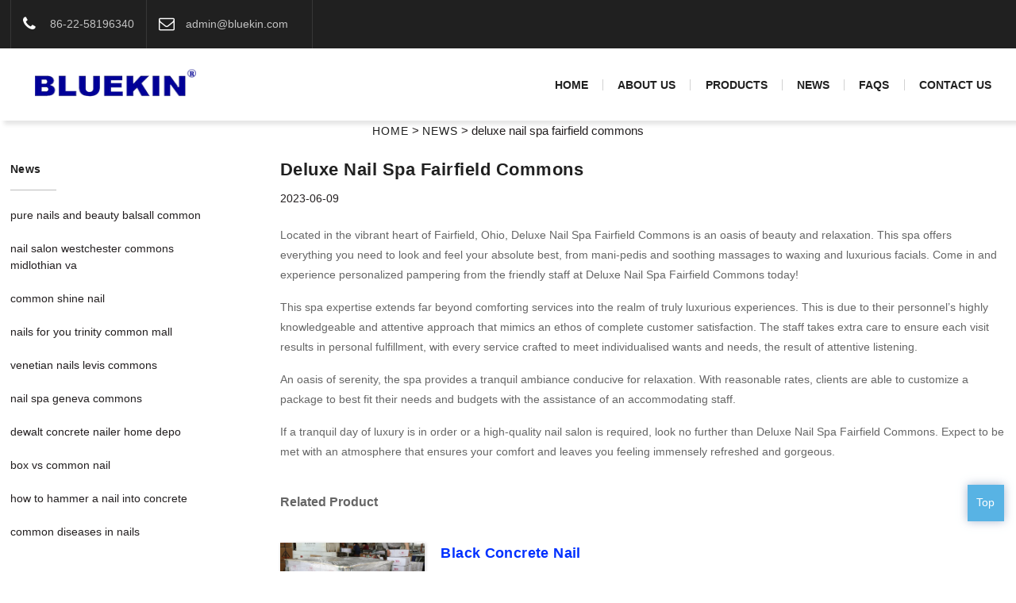

--- FILE ---
content_type: text/html; charset=UTF-8
request_url: https://www.bluekinnails.com/deluxe-nail-spa-fairfield-commons/
body_size: 12791
content:
<!DOCTYPE html>
<html dir="ltr" lang="en">
<head>
 <style>
#wpadminbar #wp-admin-bar-wccp_free_top_button .ab-icon:before {
	content: "\f160";
	color: #02CA02;
	top: 3px;
}
#wpadminbar #wp-admin-bar-wccp_free_top_button .ab-icon {
	transform: rotate(45deg);
}
</style>

		<!-- All in One SEO 4.2.3.1 -->
		<title>China deluxe nail spa fairfield commons Manufacturer, Supplier, Factory - BLUEKIN</title>
		<meta name="description" content="Located in the vibrant heart of Fairfield, Ohio, Deluxe" />
		<meta name="robots" content="max-image-preview:large" />
		<link rel="canonical" href="https://www.bluekinnails.com/deluxe-nail-spa-fairfield-commons/" />
		<meta name="generator" content="All in One SEO (AIOSEO) 4.2.3.1 " />
		<meta property="og:locale" content="zh_CN" />
		<meta property="og:site_name" content="BLUEKIN -" />
		<meta property="og:type" content="article" />
		<meta property="og:title" content="China deluxe nail spa fairfield commons Manufacturer, Supplier, Factory - BLUEKIN" />
		<meta property="og:description" content="Located in the vibrant heart of Fairfield, Ohio, Deluxe" />
		<meta property="og:url" content="https://www.bluekinnails.com/deluxe-nail-spa-fairfield-commons/" />
		<meta property="article:published_time" content="2023-06-09T13:51:58+00:00" />
		<meta property="article:modified_time" content="2023-06-09T13:51:58+00:00" />
		<meta name="twitter:card" content="summary_large_image" />
		<meta name="twitter:title" content="China deluxe nail spa fairfield commons Manufacturer, Supplier, Factory - BLUEKIN" />
		<meta name="twitter:description" content="Located in the vibrant heart of Fairfield, Ohio, Deluxe" />
		<script type="application/ld+json" class="aioseo-schema">
			{"@context":"https:\/\/schema.org","@graph":[{"@type":"WebSite","@id":"https:\/\/www.bluekinnails.com\/#website","url":"https:\/\/www.bluekinnails.com\/","name":"BLUEKIN","inLanguage":"zh-CN","publisher":{"@id":"https:\/\/www.bluekinnails.com\/#organization"}},{"@type":"Organization","@id":"https:\/\/www.bluekinnails.com\/#organization","name":"BLUEKIN","url":"https:\/\/www.bluekinnails.com\/"},{"@type":"BreadcrumbList","@id":"https:\/\/www.bluekinnails.com\/deluxe-nail-spa-fairfield-commons\/#breadcrumblist","itemListElement":[{"@type":"ListItem","@id":"https:\/\/www.bluekinnails.com\/#listItem","position":1,"item":{"@type":"WebPage","@id":"https:\/\/www.bluekinnails.com\/","name":"\u4e3b\u9801","description":"Tianjin Bluekin Industries Limited specialized in common wire nail,Iron nail,Kg Nail,A Nail,Steel nail,Stainless Steel Nail,Steel Nail Price. We persist on the business philosophy of faith, innovation, pragmatism and enterprise to continuously improve quality, technology and service of products.","url":"https:\/\/www.bluekinnails.com\/"},"nextItem":"https:\/\/www.bluekinnails.com\/deluxe-nail-spa-fairfield-commons\/#listItem"},{"@type":"ListItem","@id":"https:\/\/www.bluekinnails.com\/deluxe-nail-spa-fairfield-commons\/#listItem","position":2,"item":{"@type":"WebPage","@id":"https:\/\/www.bluekinnails.com\/deluxe-nail-spa-fairfield-commons\/","name":"deluxe nail spa fairfield commons","description":"Located in the vibrant heart of Fairfield, Ohio, Deluxe","url":"https:\/\/www.bluekinnails.com\/deluxe-nail-spa-fairfield-commons\/"},"previousItem":"https:\/\/www.bluekinnails.com\/#listItem"}]},{"@type":"Person","@id":"https:\/\/www.bluekinnails.com\/author\/admin\/#author","url":"https:\/\/www.bluekinnails.com\/author\/admin\/","name":"admin","image":{"@type":"ImageObject","@id":"https:\/\/www.bluekinnails.com\/deluxe-nail-spa-fairfield-commons\/#authorImage","url":"https:\/\/secure.gravatar.com\/avatar\/5a541e4276147e4d20e16d0e50e2b5b69c53801da80b50c7f2ec94fb23b412ba?s=96&d=mm&r=g","width":96,"height":96,"caption":"admin"}},{"@type":"WebPage","@id":"https:\/\/www.bluekinnails.com\/deluxe-nail-spa-fairfield-commons\/#webpage","url":"https:\/\/www.bluekinnails.com\/deluxe-nail-spa-fairfield-commons\/","name":"China deluxe nail spa fairfield commons Manufacturer, Supplier, Factory - BLUEKIN","description":"Located in the vibrant heart of Fairfield, Ohio, Deluxe","inLanguage":"zh-CN","isPartOf":{"@id":"https:\/\/www.bluekinnails.com\/#website"},"breadcrumb":{"@id":"https:\/\/www.bluekinnails.com\/deluxe-nail-spa-fairfield-commons\/#breadcrumblist"},"author":"https:\/\/www.bluekinnails.com\/author\/admin\/#author","creator":"https:\/\/www.bluekinnails.com\/author\/admin\/#author","datePublished":"2023-06-09T13:51:58+08:00","dateModified":"2023-06-09T13:51:58+08:00"},{"@type":"BlogPosting","@id":"https:\/\/www.bluekinnails.com\/deluxe-nail-spa-fairfield-commons\/#blogposting","name":"China deluxe nail spa fairfield commons Manufacturer, Supplier, Factory - BLUEKIN","description":"Located in the vibrant heart of Fairfield, Ohio, Deluxe","inLanguage":"zh-CN","headline":"deluxe nail spa fairfield commons","author":{"@id":"https:\/\/www.bluekinnails.com\/author\/admin\/#author"},"publisher":{"@id":"https:\/\/www.bluekinnails.com\/#organization"},"datePublished":"2023-06-09T13:51:58+08:00","dateModified":"2023-06-09T13:51:58+08:00","articleSection":"NEWS","mainEntityOfPage":{"@id":"https:\/\/www.bluekinnails.com\/deluxe-nail-spa-fairfield-commons\/#webpage"},"isPartOf":{"@id":"https:\/\/www.bluekinnails.com\/deluxe-nail-spa-fairfield-commons\/#webpage"}}]}
		</script>
		<!-- All in One SEO -->


            <script data-no-defer="1" data-ezscrex="false" data-cfasync="false" data-pagespeed-no-defer>
                const ctPublicFunctions = {"_ajax_nonce":"f33bebe7c7","_rest_nonce":"043f598098","_ajax_url":"\/wp-admin\/admin-ajax.php","_rest_url":"https:\/\/www.bluekinnails.com\/wp-json\/","data__cookies_type":"none","data__ajax_type":"rest","text__wait_for_decoding":"Decoding the contact data, let us a few seconds to finish. Anti-Spam by CleanTalk.","cookiePrefix":""}
            </script>
        
            <script data-no-defer="1" data-ezscrex="false" data-cfasync="false" data-pagespeed-no-defer>
                const ctPublic = {"_ajax_nonce":"f33bebe7c7","settings__forms__check_internal":"0","settings__forms__check_external":"0","settings__forms__search_test":"1","blog_home":"https:\/\/www.bluekinnails.com\/","pixel__setting":"3","pixel__enabled":false,"pixel__url":"https:\/\/moderate6.cleantalk.org\/pixel\/5272c908344135fcaadab1506a5fe74c.gif","data__email_check_before_post":"1","data__cookies_type":"none","data__key_is_ok":true,"data__visible_fields_required":true,"data__to_local_storage":{"apbct_cookies_test":"%7B%22cookies_names%22%3A%5B%22apbct_timestamp%22%2C%22apbct_site_landing_ts%22%5D%2C%22check_value%22%3A%226768a4fa45f5d32c93b45dcea42bc76f%22%7D"}}
            </script>
        <script>                function apbct_attach_event_handler__backend(elem, event, callback) {                    if(typeof window.addEventListener === "function") elem.addEventListener(event, callback);                    else                                                elem.attachEvent(event, callback);                }                apbct_attach_event_handler__backend(document, 'DOMContentLoaded', function(){                    if (typeof apbctLocalStorage === "object" && ctPublic.data__key_is_ok) {                        apbctLocalStorage.set('ct_checkjs', 'bd9707f1f6c503d0a5f0e0fcc2bfdf6a901e0c7a908cbcd51d6479422b893271', true );                    } else {                        console.log('APBCT ERROR: apbctLocalStorage object is not loaded.');                    }                  });    </script><link rel="alternate" title="oEmbed (JSON)" type="application/json+oembed" href="https://www.bluekinnails.com/wp-json/oembed/1.0/embed?url=https%3A%2F%2Fwww.bluekinnails.com%2Fdeluxe-nail-spa-fairfield-commons%2F" />
<link rel="alternate" title="oEmbed (XML)" type="text/xml+oembed" href="https://www.bluekinnails.com/wp-json/oembed/1.0/embed?url=https%3A%2F%2Fwww.bluekinnails.com%2Fdeluxe-nail-spa-fairfield-commons%2F&#038;format=xml" />
<style id='wp-img-auto-sizes-contain-inline-css' type='text/css'>
img:is([sizes=auto i],[sizes^="auto," i]){contain-intrinsic-size:3000px 1500px}
/*# sourceURL=wp-img-auto-sizes-contain-inline-css */
</style>
<link rel='stylesheet' id='algori_image_video_slider-cgb-slick-css-css' href='https://www.bluekinnails.com/wp-content/plugins/algori-image-video-slider/dist/slick/slick.css?ver=6.9' type='text/css' media='all' />
<link rel='stylesheet' id='algori_image_video_slider-cgb-slick-theme-css-css' href='https://www.bluekinnails.com/wp-content/plugins/algori-image-video-slider/dist/slick/slick-theme.css?ver=6.9' type='text/css' media='all' />
<style id='wp-block-library-inline-css' type='text/css'>
:root{--wp-block-synced-color:#7a00df;--wp-block-synced-color--rgb:122,0,223;--wp-bound-block-color:var(--wp-block-synced-color);--wp-editor-canvas-background:#ddd;--wp-admin-theme-color:#007cba;--wp-admin-theme-color--rgb:0,124,186;--wp-admin-theme-color-darker-10:#006ba1;--wp-admin-theme-color-darker-10--rgb:0,107,160.5;--wp-admin-theme-color-darker-20:#005a87;--wp-admin-theme-color-darker-20--rgb:0,90,135;--wp-admin-border-width-focus:2px}@media (min-resolution:192dpi){:root{--wp-admin-border-width-focus:1.5px}}.wp-element-button{cursor:pointer}:root .has-very-light-gray-background-color{background-color:#eee}:root .has-very-dark-gray-background-color{background-color:#313131}:root .has-very-light-gray-color{color:#eee}:root .has-very-dark-gray-color{color:#313131}:root .has-vivid-green-cyan-to-vivid-cyan-blue-gradient-background{background:linear-gradient(135deg,#00d084,#0693e3)}:root .has-purple-crush-gradient-background{background:linear-gradient(135deg,#34e2e4,#4721fb 50%,#ab1dfe)}:root .has-hazy-dawn-gradient-background{background:linear-gradient(135deg,#faaca8,#dad0ec)}:root .has-subdued-olive-gradient-background{background:linear-gradient(135deg,#fafae1,#67a671)}:root .has-atomic-cream-gradient-background{background:linear-gradient(135deg,#fdd79a,#004a59)}:root .has-nightshade-gradient-background{background:linear-gradient(135deg,#330968,#31cdcf)}:root .has-midnight-gradient-background{background:linear-gradient(135deg,#020381,#2874fc)}:root{--wp--preset--font-size--normal:16px;--wp--preset--font-size--huge:42px}.has-regular-font-size{font-size:1em}.has-larger-font-size{font-size:2.625em}.has-normal-font-size{font-size:var(--wp--preset--font-size--normal)}.has-huge-font-size{font-size:var(--wp--preset--font-size--huge)}.has-text-align-center{text-align:center}.has-text-align-left{text-align:left}.has-text-align-right{text-align:right}.has-fit-text{white-space:nowrap!important}#end-resizable-editor-section{display:none}.aligncenter{clear:both}.items-justified-left{justify-content:flex-start}.items-justified-center{justify-content:center}.items-justified-right{justify-content:flex-end}.items-justified-space-between{justify-content:space-between}.screen-reader-text{border:0;clip-path:inset(50%);height:1px;margin:-1px;overflow:hidden;padding:0;position:absolute;width:1px;word-wrap:normal!important}.screen-reader-text:focus{background-color:#ddd;clip-path:none;color:#444;display:block;font-size:1em;height:auto;left:5px;line-height:normal;padding:15px 23px 14px;text-decoration:none;top:5px;width:auto;z-index:100000}html :where(.has-border-color){border-style:solid}html :where([style*=border-top-color]){border-top-style:solid}html :where([style*=border-right-color]){border-right-style:solid}html :where([style*=border-bottom-color]){border-bottom-style:solid}html :where([style*=border-left-color]){border-left-style:solid}html :where([style*=border-width]){border-style:solid}html :where([style*=border-top-width]){border-top-style:solid}html :where([style*=border-right-width]){border-right-style:solid}html :where([style*=border-bottom-width]){border-bottom-style:solid}html :where([style*=border-left-width]){border-left-style:solid}html :where(img[class*=wp-image-]){height:auto;max-width:100%}:where(figure){margin:0 0 1em}html :where(.is-position-sticky){--wp-admin--admin-bar--position-offset:var(--wp-admin--admin-bar--height,0px)}@media screen and (max-width:600px){html :where(.is-position-sticky){--wp-admin--admin-bar--position-offset:0px}}
/*wp_block_styles_on_demand_placeholder:6970988ed4b79*/
/*# sourceURL=wp-block-library-inline-css */
</style>
<style id='classic-theme-styles-inline-css' type='text/css'>
/*! This file is auto-generated */
.wp-block-button__link{color:#fff;background-color:#32373c;border-radius:9999px;box-shadow:none;text-decoration:none;padding:calc(.667em + 2px) calc(1.333em + 2px);font-size:1.125em}.wp-block-file__button{background:#32373c;color:#fff;text-decoration:none}
/*# sourceURL=/wp-includes/css/classic-themes.min.css */
</style>
<link rel='stylesheet' id='ct_public_css-css' href='https://www.bluekinnails.com/wp-content/plugins/cleantalk-spam-protect/css/cleantalk-public.min.css?ver=6.7' type='text/css' media='all' />
<link rel='stylesheet' id='msl-main-css' href='https://www.bluekinnails.com/wp-content/plugins/master-slider/public/assets/css/masterslider.main.css?ver=3.8.1' type='text/css' media='all' />
<link rel='stylesheet' id='msl-custom-css' href='https://www.bluekinnails.com/wp-content/uploads/master-slider/custom.css?ver=5.3' type='text/css' media='all' />
<!--n2css--><script type="text/javascript" src="https://www.bluekinnails.com/wp-includes/js/jquery/jquery.min.js?ver=3.7.1" id="jquery-core-js"></script>
<script type="text/javascript" src="https://www.bluekinnails.com/wp-includes/js/jquery/jquery-migrate.min.js?ver=3.4.1" id="jquery-migrate-js"></script>
<script type="text/javascript" src="https://www.bluekinnails.com/wp-content/plugins/algori-image-video-slider/dist/slick/slick.js?ver=6.9" id="algori_image_video_slider-cgb-slick-js-js"></script>
<script type="text/javascript" id="algori_image_video_slider-cgb-slick-js-js-after">
/* <![CDATA[ */
jQuery( document ).ready(function($) { $(".wp-block-algori-image-video-slider-block-algori-image-video-slider").slick({ }); });
//# sourceURL=algori_image_video_slider-cgb-slick-js-js-after
/* ]]> */
</script>
<script type="text/javascript" data-pagespeed-no-defer src="https://www.bluekinnails.com/wp-content/plugins/cleantalk-spam-protect/js/apbct-public-bundle.min.js?ver=6.7" id="ct_public_functions-js"></script>
<script>var ms_grabbing_curosr = 'https://www.bluekinnails.com/wp-content/plugins/master-slider/public/assets/css/common/grabbing.cur', ms_grab_curosr = 'https://www.bluekinnails.com/wp-content/plugins/master-slider/public/assets/css/common/grab.cur';</script>
<meta name="generator" content="MasterSlider 3.8.1 - Responsive Touch Image Slider | avt.li/msf" />
<script id="wpcp_disable_selection" type="text/javascript">
var image_save_msg='You are not allowed to save images!';
	var no_menu_msg='Context Menu disabled!';
	var smessage = "Content is protected !!";

function disableEnterKey(e)
{
	var elemtype = e.target.tagName;
	
	elemtype = elemtype.toUpperCase();
	
	if (elemtype == "TEXT" || elemtype == "TEXTAREA" || elemtype == "INPUT" || elemtype == "PASSWORD" || elemtype == "SELECT" || elemtype == "OPTION" || elemtype == "EMBED")
	{
		elemtype = 'TEXT';
	}
	
	if (e.ctrlKey){
     var key;
     if(window.event)
          key = window.event.keyCode;     //IE
     else
          key = e.which;     //firefox (97)
    //if (key != 17) alert(key);
     if (elemtype!= 'TEXT' && (key == 97 || key == 65 || key == 67 || key == 99 || key == 88 || key == 120 || key == 26 || key == 85  || key == 86 || key == 83 || key == 43 || key == 73))
     {
		if(wccp_free_iscontenteditable(e)) return true;
		show_wpcp_message('You are not allowed to copy content or view source');
		return false;
     }else
     	return true;
     }
}


/*For contenteditable tags*/
function wccp_free_iscontenteditable(e)
{
	var e = e || window.event; // also there is no e.target property in IE. instead IE uses window.event.srcElement
  	
	var target = e.target || e.srcElement;

	var elemtype = e.target.nodeName;
	
	elemtype = elemtype.toUpperCase();
	
	var iscontenteditable = "false";
		
	if(typeof target.getAttribute!="undefined" ) iscontenteditable = target.getAttribute("contenteditable"); // Return true or false as string
	
	var iscontenteditable2 = false;
	
	if(typeof target.isContentEditable!="undefined" ) iscontenteditable2 = target.isContentEditable; // Return true or false as boolean

	if(target.parentElement.isContentEditable) iscontenteditable2 = true;
	
	if (iscontenteditable == "true" || iscontenteditable2 == true)
	{
		if(typeof target.style!="undefined" ) target.style.cursor = "text";
		
		return true;
	}
}

////////////////////////////////////
function disable_copy(e)
{	
	var e = e || window.event; // also there is no e.target property in IE. instead IE uses window.event.srcElement
	
	var elemtype = e.target.tagName;
	
	elemtype = elemtype.toUpperCase();
	
	if (elemtype == "TEXT" || elemtype == "TEXTAREA" || elemtype == "INPUT" || elemtype == "PASSWORD" || elemtype == "SELECT" || elemtype == "OPTION" || elemtype == "EMBED")
	{
		elemtype = 'TEXT';
	}
	
	if(wccp_free_iscontenteditable(e)) return true;
	
	var isSafari = /Safari/.test(navigator.userAgent) && /Apple Computer/.test(navigator.vendor);
	
	var checker_IMG = '';
	if (elemtype == "IMG" && checker_IMG == 'checked' && e.detail >= 2) {show_wpcp_message(alertMsg_IMG);return false;}
	if (elemtype != "TEXT")
	{
		if (smessage !== "" && e.detail == 2)
			show_wpcp_message(smessage);
		
		if (isSafari)
			return true;
		else
			return false;
	}	
}

//////////////////////////////////////////
function disable_copy_ie()
{
	var e = e || window.event;
	var elemtype = window.event.srcElement.nodeName;
	elemtype = elemtype.toUpperCase();
	if(wccp_free_iscontenteditable(e)) return true;
	if (elemtype == "IMG") {show_wpcp_message(alertMsg_IMG);return false;}
	if (elemtype != "TEXT" && elemtype != "TEXTAREA" && elemtype != "INPUT" && elemtype != "PASSWORD" && elemtype != "SELECT" && elemtype != "OPTION" && elemtype != "EMBED")
	{
		return false;
	}
}	
function reEnable()
{
	return true;
}
document.onkeydown = disableEnterKey;
document.onselectstart = disable_copy_ie;
if(navigator.userAgent.indexOf('MSIE')==-1)
{
	document.onmousedown = disable_copy;
	document.onclick = reEnable;
}
function disableSelection(target)
{
    //For IE This code will work
    if (typeof target.onselectstart!="undefined")
    target.onselectstart = disable_copy_ie;
    
    //For Firefox This code will work
    else if (typeof target.style.MozUserSelect!="undefined")
    {target.style.MozUserSelect="none";}
    
    //All other  (ie: Opera) This code will work
    else
    target.onmousedown=function(){return false}
    target.style.cursor = "default";
}
//Calling the JS function directly just after body load
window.onload = function(){disableSelection(document.body);};

//////////////////special for safari Start////////////////
var onlongtouch;
var timer;
var touchduration = 1000; //length of time we want the user to touch before we do something

var elemtype = "";
function touchstart(e) {
	var e = e || window.event;
  // also there is no e.target property in IE.
  // instead IE uses window.event.srcElement
  	var target = e.target || e.srcElement;
	
	elemtype = window.event.srcElement.nodeName;
	
	elemtype = elemtype.toUpperCase();
	
	if(!wccp_pro_is_passive()) e.preventDefault();
	if (!timer) {
		timer = setTimeout(onlongtouch, touchduration);
	}
}

function touchend() {
    //stops short touches from firing the event
    if (timer) {
        clearTimeout(timer);
        timer = null;
    }
	onlongtouch();
}

onlongtouch = function(e) { //this will clear the current selection if anything selected
	
	if (elemtype != "TEXT" && elemtype != "TEXTAREA" && elemtype != "INPUT" && elemtype != "PASSWORD" && elemtype != "SELECT" && elemtype != "EMBED" && elemtype != "OPTION")	
	{
		if (window.getSelection) {
			if (window.getSelection().empty) {  // Chrome
			window.getSelection().empty();
			} else if (window.getSelection().removeAllRanges) {  // Firefox
			window.getSelection().removeAllRanges();
			}
		} else if (document.selection) {  // IE?
			document.selection.empty();
		}
		return false;
	}
};

document.addEventListener("DOMContentLoaded", function(event) { 
    window.addEventListener("touchstart", touchstart, false);
    window.addEventListener("touchend", touchend, false);
});

function wccp_pro_is_passive() {

  var cold = false,
  hike = function() {};

  try {
	  const object1 = {};
  var aid = Object.defineProperty(object1, 'passive', {
  get() {cold = true}
  });
  window.addEventListener('test', hike, aid);
  window.removeEventListener('test', hike, aid);
  } catch (e) {}

  return cold;
}
/*special for safari End*/
</script>
<script id="wpcp_disable_Right_Click" type="text/javascript">
document.ondragstart = function() { return false;}
	function nocontext(e) {
	   return false;
	}
	document.oncontextmenu = nocontext;
</script>
<style>
.unselectable
{
-moz-user-select:none;
-webkit-user-select:none;
cursor: default;
}
html
{
-webkit-touch-callout: none;
-webkit-user-select: none;
-khtml-user-select: none;
-moz-user-select: none;
-ms-user-select: none;
user-select: none;
-webkit-tap-highlight-color: rgba(0,0,0,0);
}
</style>
<script id="wpcp_css_disable_selection" type="text/javascript">
var e = document.getElementsByTagName('body')[0];
if(e)
{
	e.setAttribute('unselectable',"on");
}
</script>
<meta http-equiv="Content-Type" content="text/html; charset=UTF-8" />

<meta name="viewport" content="width=device-width,initial-scale=1,minimum-scale=1,maximum-scale=1,user-scalable=no">
<link rel="apple-touch-icon-precomposed" href="">
<meta name="format-detection" content="telephone=no">
<meta name="apple-mobile-web-app-capable" content="yes">
<meta name="apple-mobile-web-app-status-bar-style" content="black">

<link href="/static/css/style.css" rel="stylesheet">
<link href="/static/css/public.css" rel="stylesheet">
<!-- Meta Pixel Code -->
<script>
!function(f,b,e,v,n,t,s)
{if(f.fbq)return;n=f.fbq=function(){n.callMethod?
n.callMethod.apply(n,arguments):n.queue.push(arguments)};
if(!f._fbq)f._fbq=n;n.push=n;n.loaded=!0;n.version='2.0';
n.queue=[];t=b.createElement(e);t.async=!0;
t.src=v;s=b.getElementsByTagName(e)[0];
s.parentNode.insertBefore(t,s)}(window, document,'script',
'https://connect.facebook.net/en_US/fbevents.js');
fbq('init', '728606700834909');
fbq('track', 'PageView');
</script>
<noscript><img height="1" width="1" style="display:none"
src="https://www.facebook.com/tr?id=728606700834909&ev=PageView&noscript=1"
/></noscript>
<!-- End Meta Pixel Code -->
</head>
<body>
 <script>
        window.okkiConfigs = window.okkiConfigs || [];
        function okkiAdd() { okkiConfigs.push(arguments); };
        okkiAdd("analytics", { siteId: "36713-10771", gId: "UA-238233232-11" });
      </script>
      <script async src="//tfile.xiaoman.cn/okki/analyze.js?id=36713-10771-UA-238233232-11"></script>
<header class="head-wrapper">
  <nav class="gm-sep topbar">
    <section class="layout"> 
      <div class="gm-sep head-contact">
        <div class="head-phone"> <a href="tel:86-22-58196340"><span>86-22-58196340</span></a> </div>        <div class="head-email"> <a href="mailto:admin@bluekin.com" class="add_email12"><span>admin@bluekin.com</span></a> </div>      </div>
        
<!--theme187-->      
    </section>
  </nav>
  <nav class="nav-bar">
    <div class="nav-wrap">
    <figure class="logo"><a href="/">
                <img src="/static/picture/logo.png" alt="logo">
                </a></figure>
    
    <ul class="nav">
       <li class="nav-current"><a href="/">Home</a></li>
       <li><a href="/about-us/">About Us</a></li>
       <li><a href="/products/">Products</a></li>
       <li><a href="/news/">News</a></li>
       <li><a href="/faqs/">FAQs</a></li>
       <li><a href="/contact-us/">Contact Us</a></li>
      </ul>
    </div>
  </nav>
</header>  
<nav class="path-bar">
  <ul class="path-nav gm-sep">
    <li><a href="https://www.bluekinnails.com"  class="gray">HOME</a>  >  <a href="https://www.bluekinnails.com/./news/">NEWS</a>  >  deluxe nail spa fairfield commons</li>
  </ul>
</nav>   	
 <section class="layout main_content">
    	
<aside class="aside">
<section class="aside-wrap">
          <section class="side-widget">
             <div class="side-tit-bar">
                <h4 class="side-tit">News</h4>
             </div>  
                  <br/>
             
     
   <li class="product_list_item">
       <a href="https://www.bluekinnails.com/pure-nails-and-beauty-balsall-common/" title="pure nails and beauty balsall common">pure nails and beauty balsall common</a> 
          </li><br>
	  
   <li class="product_list_item">
       <a href="https://www.bluekinnails.com/nail-salon-westchester-commons-midlothian-va/" title="nail salon westchester commons midlothian va">nail salon westchester commons midlothian va</a> 
          </li><br>
	  
   <li class="product_list_item">
       <a href="https://www.bluekinnails.com/common-shine-nail/" title="common shine nail">common shine nail</a> 
          </li><br>
	  
   <li class="product_list_item">
       <a href="https://www.bluekinnails.com/nails-for-you-trinity-common-mall/" title="nails for you trinity common mall">nails for you trinity common mall</a> 
          </li><br>
	  
   <li class="product_list_item">
       <a href="https://www.bluekinnails.com/venetian-nails-levis-commons/" title="venetian nails levis commons">venetian nails levis commons</a> 
          </li><br>
	  
   <li class="product_list_item">
       <a href="https://www.bluekinnails.com/nail-spa-geneva-commons/" title="nail spa geneva commons">nail spa geneva commons</a> 
          </li><br>
	  
   <li class="product_list_item">
       <a href="https://www.bluekinnails.com/dewalt-concrete-nailer-home-depo/" title="dewalt concrete nailer home depo">dewalt concrete nailer home depo</a> 
          </li><br>
	  
   <li class="product_list_item">
       <a href="https://www.bluekinnails.com/box-vs-common-nail/" title="box vs common nail">box vs common nail</a> 
          </li><br>
	  
   <li class="product_list_item">
       <a href="https://www.bluekinnails.com/how-to-hammer-a-nail-into-concrete/" title="how to hammer a nail into concrete">how to hammer a nail into concrete</a> 
          </li><br>
	  
   <li class="product_list_item">
       <a href="https://www.bluekinnails.com/common-diseases-in-nails/" title="common diseases in nails">common diseases in nails</a> 
          </li><br>
	   
                  	 
          </section>
		  
</section>
   </aside>    	
		<section class="main">
      <div class="main-tit-bar">
         <h1 class="title">deluxe nail spa fairfield commons </h1>
        <div class="clear">2023-06-09</div>
      </div>  
      <article class="entry blog-article">
<p>Located in the vibrant heart of Fairfield, Ohio, Deluxe Nail Spa Fairfield Commons is an oasis of beauty and relaxation. This spa offers everything you need to look and feel your absolute best, from mani-pedis and soothing massages to waxing and luxurious facials. Come in and experience personalized pampering from the friendly staff at Deluxe Nail Spa Fairfield Commons today!</p>
<p>This spa expertise extends far beyond comforting services into the realm of truly luxurious experiences. This is due to their personnel&#8217;s highly knowledgeable and attentive approach that mimics an ethos of complete customer satisfaction. The staff takes extra care to ensure each visit results in personal fulfillment, with every service crafted to meet individualised wants and needs, the result of attentive listening.</p>
<p>An oasis of serenity, the spa provides a tranquil ambiance conducive for relaxation. With reasonable rates, clients are able to customize a package to best fit their needs and budgets with the assistance of an accommodating staff.</p>
<p>If a tranquil day of luxury is in order or a high-quality nail salon is required, look no further than Deluxe Nail Spa Fairfield Commons. Expect to be met with an atmosphere that ensures your comfort and leaves you feeling immensely refreshed and gorgeous.</p>


  <h2 class="title" style="margin:30px 0;">Related Product</h2>    
           
     
   <li class="product_list_item">
            <figure>
              <span class="item_img"><img src="https://s.alicdn.com/@sc04/kf/Hdb3e3f995503458481beaefb4efbbb84s/201537397/Hdb3e3f995503458481beaefb4efbbb84s.jpg?quality=close" alt="Black concrete nail"><a href="https://www.bluekinnails.com/black-concrete-nail-2/" title="Black concrete nail"></a> </span>
              <figcaption>
			  <div class="item_information">
                     <h3 class="item_title"><a href="https://www.bluekinnails.com/black-concrete-nail-2/" title="Black concrete nail">Black concrete nail</a></h3>
                <div class="item_info"><p>concrete nail with special materials, concrete nails are specialty nails compared with common iron nails. It is harder, the shank is short and thick commonly and it has excellent p [&hellip;]</p>
</div>
                </div>
                <div class="product_btns">
                  <a href="/contact-us/" class="priduct_btn_inquiry add_email12">inquiry</a><a href="https://www.bluekinnails.com/black-concrete-nail-2/" class="priduct_btn_detail">detail</a>
                </div>
              </figcaption>
            </figure>
          </li>
	  
   <li class="product_list_item">
            <figure>
              <span class="item_img"><img src="https://www.bluekinnails.com/wp-content/uploads/2022/05/common-nail-.jpg" alt="Common Nail"><a href="https://www.bluekinnails.com/common-nail/" title="Common Nail"></a> </span>
              <figcaption>
			  <div class="item_information">
                     <h3 class="item_title"><a href="https://www.bluekinnails.com/common-nail/" title="Common Nail">Common Nail</a></h3>
                <div class="item_info"><p>Product Information:  &nbsp; Common Nail Material Q195, Q235 Shank diameter 1.2mm-10mm Length 19mm-300mm Finish polish/bright, electro galvanized, hot dip galvanized Head flated he [&hellip;]</p>
</div>
                </div>
                <div class="product_btns">
                  <a href="/contact-us/" class="priduct_btn_inquiry add_email12">inquiry</a><a href="https://www.bluekinnails.com/common-nail/" class="priduct_btn_detail">detail</a>
                </div>
              </figcaption>
            </figure>
          </li>
	  
   <li class="product_list_item">
            <figure>
              <span class="item_img"><img src="https://www.bluekinnails.com/wp-content/uploads/2022/05/Iron-nail-3.jpg" alt="Double Head Nail"><a href="https://www.bluekinnails.com/double-head-nail/" title="Double Head Nail"></a> </span>
              <figcaption>
			  <div class="item_information">
                     <h3 class="item_title"><a href="https://www.bluekinnails.com/double-head-nail/" title="Double Head Nail">Double Head Nail</a></h3>
                <div class="item_info"><p>Product Information： &nbsp; Material Q195/Q235 Surface Treatment Bright,  E.G,  H.D.G, M.G, V.C, C.C, P.C and so on Head Two Head Shank Smooth Shank Point Diamond Point Kinds of pa [&hellip;]</p>
</div>
                </div>
                <div class="product_btns">
                  <a href="/contact-us/" class="priduct_btn_inquiry add_email12">inquiry</a><a href="https://www.bluekinnails.com/double-head-nail/" class="priduct_btn_detail">detail</a>
                </div>
              </figcaption>
            </figure>
          </li>
	  
   <li class="product_list_item">
            <figure>
              <span class="item_img"><img src="https://www.bluekinnails.com/wp-content/uploads/2022/06/g-sod-staple-pins-garden-staples-3.jpg" alt="G Sod Staple"><a href="https://www.bluekinnails.com/g-sod-staple/" title="G Sod Staple"></a> </span>
              <figcaption>
			  <div class="item_information">
                     <h3 class="item_title"><a href="https://www.bluekinnails.com/g-sod-staple/" title="G Sod Staple">G Sod Staple</a></h3>
                <div class="item_info"><p>Product Information： &nbsp; Product name Sod Staple Material: Q195 /Q235 Size: 3/4X14GA, 3/4X9GA, 7/8X14GA, 1X9GA, 1-1/4X9GA, 1-1/2X9GA, 1-3/4X9GA Type: Round head with smooth shan [&hellip;]</p>
</div>
                </div>
                <div class="product_btns">
                  <a href="/contact-us/" class="priduct_btn_inquiry add_email12">inquiry</a><a href="https://www.bluekinnails.com/g-sod-staple/" class="priduct_btn_detail">detail</a>
                </div>
              </figcaption>
            </figure>
          </li>
	  
   <li class="product_list_item">
            <figure>
              <span class="item_img"><img src="https://www.bluekinnails.com/wp-content/uploads/2022/06/LANDSCAPE-SOD-STAPLES-WITH-SQUARE-TOP-1.jpg" alt="U Sod Staple"><a href="https://www.bluekinnails.com/u-sod-staple/" title="U Sod Staple"></a> </span>
              <figcaption>
			  <div class="item_information">
                     <h3 class="item_title"><a href="https://www.bluekinnails.com/u-sod-staple/" title="U Sod Staple">U Sod Staple</a></h3>
                <div class="item_info"><p>Product Information: &nbsp; Landscape Staples * 11 GAUGE STEEL CONSTRUCTION: The points on the staples are sharp enough to pierce commercial ground cloth, and the staples are long  [&hellip;]</p>
</div>
                </div>
                <div class="product_btns">
                  <a href="/contact-us/" class="priduct_btn_inquiry add_email12">inquiry</a><a href="https://www.bluekinnails.com/u-sod-staple/" class="priduct_btn_detail">detail</a>
                </div>
              </figcaption>
            </figure>
          </li>
	  
   <li class="product_list_item">
            <figure>
              <span class="item_img"><img src="https://www.bluekinnails.com/wp-content/uploads/2022/05/concrete-nail-18.jpg" alt="Concrete Nail"><a href="https://www.bluekinnails.com/concrete-nail/" title="Concrete Nail"></a> </span>
              <figcaption>
			  <div class="item_information">
                     <h3 class="item_title"><a href="https://www.bluekinnails.com/concrete-nail/" title="Concrete Nail">Concrete Nail</a></h3>
                <div class="item_info"><p>Product Information: &nbsp; Product name CONCRETE NAIL Material: #45 or #55 Steel Size: 1/2″-6″ Type: Round head with smooth shank or groove shank Treatment: Electro galvanized, ho [&hellip;]</p>
</div>
                </div>
                <div class="product_btns">
                  <a href="/contact-us/" class="priduct_btn_inquiry add_email12">inquiry</a><a href="https://www.bluekinnails.com/concrete-nail/" class="priduct_btn_detail">detail</a>
                </div>
              </figcaption>
            </figure>
          </li>
	  
   <li class="product_list_item">
            <figure>
              <span class="item_img"><img src="https://www.bluekinnails.com/wp-content/uploads/2022/06/shooting-nail-.jpg" alt="Shooting Nail"><a href="https://www.bluekinnails.com/shooting-nail/" title="Shooting Nail"></a> </span>
              <figcaption>
			  <div class="item_information">
                     <h3 class="item_title"><a href="https://www.bluekinnails.com/shooting-nail/" title="Shooting Nail">Shooting Nail</a></h3>
                <div class="item_info"><p>Product Information: &nbsp; GAS CONCRETE PIN NAIL raw material steel#45,#60 diameter 2.6mm,2.7mm,3.0mm,3.2mm length 13mm,16mm,19mm,22mm,27mm,32mm,37mm shank smooth shank &amp; shri [&hellip;]</p>
</div>
                </div>
                <div class="product_btns">
                  <a href="/contact-us/" class="priduct_btn_inquiry add_email12">inquiry</a><a href="https://www.bluekinnails.com/shooting-nail/" class="priduct_btn_detail">detail</a>
                </div>
              </figcaption>
            </figure>
          </li>
	  
   <li class="product_list_item">
            <figure>
              <span class="item_img"><img src="https://www.bluekinnails.com/wp-content/uploads/2022/05/headless-Nails.jpg" alt="Headless Nail"><a href="https://www.bluekinnails.com/headless-nail/" title="Headless Nail"></a> </span>
              <figcaption>
			  <div class="item_information">
                     <h3 class="item_title"><a href="https://www.bluekinnails.com/headless-nail/" title="Headless Nail">Headless Nail</a></h3>
                <div class="item_info"><p>Product Information： &nbsp; Cheap Lost Head Nails/ Headless Nails/ Finishing Nails Price Material Q195 or Q235 iron wire rod or according to request Size 1″ – 6″ Finish Polished or [&hellip;]</p>
</div>
                </div>
                <div class="product_btns">
                  <a href="/contact-us/" class="priduct_btn_inquiry add_email12">inquiry</a><a href="https://www.bluekinnails.com/headless-nail/" class="priduct_btn_detail">detail</a>
                </div>
              </figcaption>
            </figure>
          </li>
	  
   <li class="product_list_item">
            <figure>
              <span class="item_img"><img src="https://www.bluekinnails.com/wp-content/uploads/2022/05/drywall-3.jpg" alt="Drywall Screw"><a href="https://www.bluekinnails.com/drywall-screw/" title="Drywall Screw"></a> </span>
              <figcaption>
			  <div class="item_information">
                     <h3 class="item_title"><a href="https://www.bluekinnails.com/drywall-screw/" title="Drywall Screw">Drywall Screw</a></h3>
                <div class="item_info"><p>Product Information: &nbsp; Product Name Screws Drywall Nail Material Carbon steel C1022a Color Black,Galvanized Standard ISO,GB,DIN,JIS,ANSI,BSW Diameter M3.5-M6.3, 6#-14# Length  [&hellip;]</p>
</div>
                </div>
                <div class="product_btns">
                  <a href="/contact-us/" class="priduct_btn_inquiry add_email12">inquiry</a><a href="https://www.bluekinnails.com/drywall-screw/" class="priduct_btn_detail">detail</a>
                </div>
              </figcaption>
            </figure>
          </li>
	   
                  	
                  
  <hr>
          <li><b>Previous:</b>               <a href='https://www.bluekinnails.com/common-causes-of-nail-diseases/'>common causes of nail diseases</a></li>
          <li><b>Next:</b><a href='https://www.bluekinnails.com/common-traumatic-nail-dystrophy/'>common traumatic nail dystrophy</a></li>
<hr>	     
      </article> 
   </section>
</section>
<footer class="foot-wrapper">
    <section class="footer-top">
        <section class="layout">
            <section class="footer-social"> <span class="social-tit">Stay Connect !</span>
                <ul class="gm-sep foot-social">
                                        <li><a target="_blank" href=""><img src="/static/picture/youtube1.png"
                                alt="youtube1"></a></li>
                                        <li><a target="_blank" href=""><img src="/static/picture/face.png"
                                alt="face"></a></li>
                                        <li><a target="_blank" href=""><img src="/static/picture/ins.png"
                                alt="ins"></a></li>
                                        <li><a target="_blank" href=""><img src="/static/picture/linkedin-in.png"
                                alt="Linkedin-In"></a></li>
                                        <li><a target="_blank" href=""><img src="/static/picture/twitter2.png"
                                alt="twitter2"></a></li>
                                    </ul>
            </section>
            <section class="foot-inquiry" data-wow-delay="1s">
                <div class="inquiry-info">Inquiry:</div>
                <div class="subscribe">
                    <div class="email inquiryfoot" ><a href="/contact-us/">inquiry now</a></div>
                </div>
            </section>
        </section>
    </section>
    <section class="layout foot-items">
        <ul class="gem-sep" >
            <li class="foot-item  wow fadeInUp"> <i class="foot_addr foot-ico"></i>
                <h3 class="contact-tit">visit us</h3>
                <div class="contact-detail" color="ffffff" >Tianjin Bluekin Industries Limited . Rm 1109, Building 2, HengwaMansion, Dagu Road, HeXi District, Tianjin 300202 China</div>            </li>
            <li class="foot-item  wow fadeInUp"> <i class="foot_phone foot-ico"></i>
                <h3 class="contact-tit">call us</h3>
                <div class="contact-detail">86-22-58196340</div>                            </li>
            <li class="foot-item  wow fadeInUp"> <i class="foot_email foot-ico"></i>
                <h3 class="contact-tit">Email Us</h3>
                <a class="contact-detail"
                    href="mailto:admin@bluekin.com">admin@bluekin.com</a>                            </li>



        </ul>
    </section>
    <section class="foot-bottom">
        <div class="layout">
            <div class="copyright">
                                                                © Copyright - 2011-2022 : All Rights Reserved.                                     </div>
            <ul class="foot-nav">
                <li>
                  <div align="center"><a href="/products/">Featured Products</a></div>
                </li>
<li>
  <div align="center"><a>Hot Tags</a></div>
</li>
<li>
  <div align="center"><a href="/sitemap.xml">Sitemap.xml</a></div>
</li>
<li>
  <div align="center"><a>Landscape staple</a></div>
</li>
<li>
  <div align="center"><a>Drywall Screw</a></div>
</li>
<li>
  <div align="center"><a>Shooting Nail</a></div>
</li>
<li>
  <div align="center"><a>Steel Nail</a></div>
</li>
            </ul>
        </div>
    </section>
</footer>
<script type="text/javascript" src="/static/js/jquery.min.js"></script>
<script type="text/javascript" src="/static/js/common.js"></script>
<script type="text/javascript" src="/static/js/public.js"></script>
<!--[if lt IE 9]>
<script src="/static/js/html5.js"></script>
<![endif]-->
<img alt="Cleantalk Pixel" id="apbct_pixel" style="display: none;" src="https://moderate6.cleantalk.org/pixel/5272c908344135fcaadab1506a5fe74c.gif"><script type="speculationrules">
{"prefetch":[{"source":"document","where":{"and":[{"href_matches":"/*"},{"not":{"href_matches":["/wp-*.php","/wp-admin/*","/wp-content/uploads/*","/wp-content/*","/wp-content/plugins/*","/wp-content/themes/msk5/*","/*\\?(.+)"]}},{"not":{"selector_matches":"a[rel~=\"nofollow\"]"}},{"not":{"selector_matches":".no-prefetch, .no-prefetch a"}}]},"eagerness":"conservative"}]}
</script>
	<div id="wpcp-error-message" class="msgmsg-box-wpcp hideme"><span>error: </span>Content is protected !!</div>
	<script>
	var timeout_result;
	function show_wpcp_message(smessage)
	{
		if (smessage !== "")
			{
			var smessage_text = '<span>Alert: </span>'+smessage;
			document.getElementById("wpcp-error-message").innerHTML = smessage_text;
			document.getElementById("wpcp-error-message").className = "msgmsg-box-wpcp warning-wpcp showme";
			clearTimeout(timeout_result);
			timeout_result = setTimeout(hide_message, 3000);
			}
	}
	function hide_message()
	{
		document.getElementById("wpcp-error-message").className = "msgmsg-box-wpcp warning-wpcp hideme";
	}
	</script>
		<style>
	@media print {
	body * {display: none !important;}
		body:after {
		content: "You are not allowed to print preview this page, Thank you"; }
	}
	</style>
		<style type="text/css">
	#wpcp-error-message {
	    direction: ltr;
	    text-align: center;
	    transition: opacity 900ms ease 0s;
	    z-index: 99999999;
	}
	.hideme {
    	opacity:0;
    	visibility: hidden;
	}
	.showme {
    	opacity:1;
    	visibility: visible;
	}
	.msgmsg-box-wpcp {
		border:1px solid #f5aca6;
		border-radius: 10px;
		color: #555;
		font-family: Tahoma;
		font-size: 11px;
		margin: 10px;
		padding: 10px 36px;
		position: fixed;
		width: 255px;
		top: 50%;
  		left: 50%;
  		margin-top: -10px;
  		margin-left: -130px;
  		-webkit-box-shadow: 0px 0px 34px 2px rgba(242,191,191,1);
		-moz-box-shadow: 0px 0px 34px 2px rgba(242,191,191,1);
		box-shadow: 0px 0px 34px 2px rgba(242,191,191,1);
	}
	.msgmsg-box-wpcp span {
		font-weight:bold;
		text-transform:uppercase;
	}
		.warning-wpcp {
		background:#ffecec url('https://www.bluekinnails.com/wp-content/plugins/wp-content-copy-protector/images/warning.png') no-repeat 10px 50%;
	}
    </style>

</body>

</html><!-- Globalso Cache file was created in 0.19963002204895 seconds, on 21-04-22 14:12:47 -->